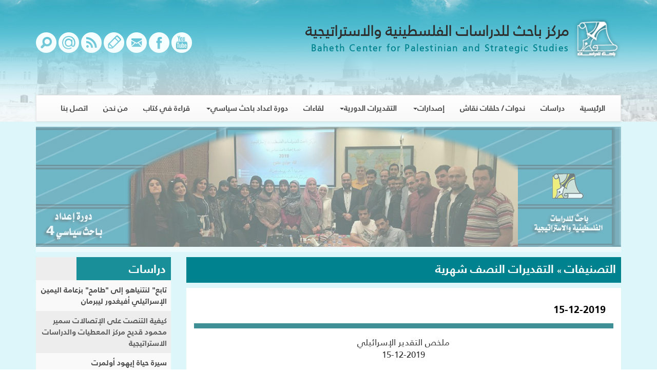

--- FILE ---
content_type: text/html; charset=UTF-8
request_url: https://bahethcenter.net/essaydetails.php?eid=37723&cid=107
body_size: 17781
content:
<!DOCTYPE html>
<html lang="ar">
<head>
    <meta charset="utf-8">
    <meta http-equiv="X-UA-Compatible" content="IE=edge">
    <meta name="viewport" content="width=device-width, initial-scale=1">
    <title>موقع مركز باحث للدراسات :: 15-12-2019</title>
    <meta name="keywords" content="bahethcenter, باحث سنتر">
    <meta name="description" content="موقع مركز باحث للدراسات">
    <link rel="canonical" href="https://bahethcenter.net/essaydetails.php?eid=37723&cid=107" />    
    
    <link rel="stylesheet" href="assets/css/bootstrap.css">
<link rel="stylesheet" href="assets/css/bootstrap-theme.css">
<link rel="stylesheet" type="text/css" href="assets/plugin/bnews/css/breakingNews.css"/>
<link rel="stylesheet" href="assets/css/custom.css">
<link rel="stylesheet" href="assets/css/fonts.css">
<link rel="stylesheet" href="assets/css/rtl.css">
<link rel="stylesheet" href="assets/css/ihover.css">
<link rel="stylesheet" href="assets/plugin/fonts/flaticon.css">
<link rel="stylesheet" href="assets/css/daterangepicker.css">
<link href="assets/css/jquery.bxslider.css" rel="stylesheet">
<link href="assets/slick/slick.css" rel="stylesheet">
<script src="assets/js//ajax.js"></script>
</head>
<body>
<div class="bghd">
    <div class="container">
        <div class="row">
            <div class="col-md-8">
                <a href="index.php">
                <img src="assets/images/logo.png">
                <h2>مركز باحث للدراسات الفلسطينية والاستراتيجية</h2>
                <h4>Baheth Center for Palestinian and Strategic Studies</h4></a>
            </div>
            <div class="col-md-4 text-left">
                <div class="icon">
                    <a href="search.php" title="صفحة البحث"><i class="flaticon-magnifying-glass31"></i></a>
                    <a href="mailinglist.php" title="القائمة البريدية"><i class="flaticon-emails11"></i></a>
                    <a href="rsspage.php" title="خدمة RSS"><i class="flaticon-socialnetwork341"></i></a>
                    <a href="guestbook.php" title="سجل الزوار"><i class="flaticon-pencil117"></i></a>
                    <a href="mailto:bahethcenter@hotmail.com" title="الإتصال بنا"><i class="flaticon-email131"></i></a>
                    <a href="https://www.facebook.com/bahethcenter.net/" title="فيسبوك"><i class="flaticon-facebook2"></i></a>
<!--                    <a href="--><!--" title="تويتر"><i class="flaticon-twitter"></i></a>-->
                    <a href="https://www.youtube.com/channel/UCNpdCbWastTz8hXK4dd2RJw" title="يوتيوب"><span class="flaticon-youtube30"></span> </a>
                </div>
            </div>
        </div>
 <nav class="navbar navbar-default" role="navigation">
    <div class="navbar-header" >
        <button type="button" class="navbar-toggle" data-toggle="collapse" data-target="#bs-example-navbar-collapse-1">
            <span class="sr-only"> Toggle navigation </span>
            <span class="icon-bar"> </span>
            <span class="icon-bar"> </span>
            <span class="icon-bar"> </span>
        </button>
    </div>

    <div class="collapse navbar-collapse" id="bs-example-navbar-collapse-1">
     <ul class="nav navbar-nav navbar-right"><li ><a href="index.php"> الرئيسية</a></li><li ><a href="catessays.php?cid=24&pid=0" >دراسات  </a></li><li ><a href="catessays.php?cid=61&pid=0" >ندوات / حلقات نقاش </a></li><li class="dropdown"><a href="javascript:void(0);" class="dropdown-toggle" data-toggle="dropdown" >إصدارات<span class="caret"></span></a>
					<ul class="dropdown-menu"><li ><a href="catessays.php?cid=126&pid=81"> كتب</a></li><li ><a href="catessays.php?cid=127&pid=81"> أوراق باحث</a></li><li ><a href="catessays.php?cid=128&pid=81"> المجلة الفصلية</a></li></ul></li><li class="dropdown"><a href="javascript:void(0);" class="dropdown-toggle" data-toggle="dropdown" >التقديرات الدورية<span class="caret"></span></a>
					<ul class="dropdown-menu"><li ><a href="catessays.php?cid=130&pid=91"> التقدير الاستراتيجي</a></li><li ><a href="catessays.php?cid=131&pid=91"> التقدير الفلسطيني</a></li><li ><a href="catessays.php?cid=132&pid=91"> التقدير الاسرائيلي</a></li><li ><a href="catessays.php?cid=133&pid=91"> اخبار الكيان</a></li></ul></li><li ><a href="catessays.php?cid=105&pid=0" >لقاءات </a></li><li class="dropdown"><a href="javascript:void(0);" class="dropdown-toggle" data-toggle="dropdown" >دورة اعداد باحث سياسي<span class="caret"></span></a>
					<ul class="dropdown-menu"><li ><a href="catessays.php?cid=115&pid=114"> دورة اعداد باحث سياسي 1</a></li><li ><a href="catessays.php?cid=116&pid=114"> دورة اعداد باحث سياسي 2</a></li><li ><a href="catessays.php?cid=117&pid=114"> الملتقى الشبابي التونسي الدولي</a></li><li ><a href="catessays.php?cid=120&pid=114"> دورة إعداد باحث سياسي 3</a></li><li ><a href="catessays.php?cid=123&pid=114"> دورة إعداد باحث سياسي 4</a></li><li ><a href="catessays.php?cid=124&pid=114"> دورة إعداد باحث سياسي 5</a></li><li ><a href="catessays.php?cid=125&pid=114"> دورة اعداد باحث سياسي 6</a></li></ul></li><li ><a href="catessays.php?cid=144&pid=0" >قراءة في كتاب </a></li><li ><a href="catessays.php?cid=79&pid=0" >من نحن </a></li><li ><a href="catessays.php?cid=80&pid=0" >اتصل بنا </a></li></ul>    </div>
</nav>    </div>
</div>    <body>

<div class="bgbody">
    <div class="container">
        <div class="adv">

    <div class="autoplay">
    <div><p><a href="https://www.bahethcenter.net/catessays.php?cid=123&amp;pid=114"><img alt="" src="/uploaded/images/%D8%B1%D8%A3%D8%B3-%D8%A7%D9%84%D9%85%D9%88%D9%82%D8%B9--%D8%B5%D9%88%D8%B1%D8%A9-%D8%AA%D8%B0%D9%83%D8%A7%D8%B1%D9%8A%D8%A9.jpg" style="height:234px; width:1170px" /></a></p></div>



    </div>
</div>
                <div class="row">
            <div class="col-md-9">
                <div class="newsblock5 clearfix">
                    <h2 class="fullwidth">التصنيفات<b><span lang="en-us"><font face="Times New Roman" size="4"> »</font></span></b> التقديرات النصف شهرية</h2>
                    <div class="line"></div>
                </div>

                <div class="figure">
                    <div class="caption6">15-12-2019                    </div>
<!--                    -->                    <div class="caption5 text-left">            <!-- Go to www.addthis.com/dashboard to customize your tools -->
                        <div class="addthis_sharing_toolbox "></div>
                    </div>

                    <span><p style="text-align: center;">ملخص التقدير الإسرائيلي<br />
15-12-2019</p>

<p>ملخص بحث حول (تفكك نواة المجتمع الإسرائيلي)</p>

<p>تُعدّ المجتمعات ذات التوجهات الإیديولوجیة مجتمعات قادرة علی تحمّل الصعاب والأعباء بسهولة، لأن متطلباتها بسیطة وغیر عمیقة ولا معقدة؛ وهي جاهزة لبذل کل ما بوسعها خدمةً لمعتقداتها. والمجتمع الصهیوني كان في بدایة تکوینه مجتمعاً إیديولوجیاً؛ وقد شنّ الصهاینة، من أجل الوصول إلی أهدافهم التي تؤکد علیها قِیمهم ومعتقداتهم، وأیضاً من أجل الحفاظ علی کیانهم الطامح لبناء مجتمع &quot;إسرائيلي - يهودي&quot; متماسك وموحّد الهوية، كل أشكال الحروب ضدّ الشعب الفلسطیني. وهذا النهج العدواني لدی المهاجرین الأوائل أدّی إلی غض النظر عن الانقسام الطبقي والثقافي والاقتصادي والعرقي، والتعامل العنصري الذي واجهه هؤلاء داخل الأرضي المحتلة على أيدي سلطات الاحتلال.<br />
لكن الجيل الصهیوني الجدید لم يعد یؤمن بالمعقتدات التي کان یؤمن بها آباؤه وأجداده، ولا یهتم لتلك الإیديولوجیا الخلاصية التي کان الجیل الصهیوني السابق یعمل المستحیل من أجلها. فالجیل الصهیوني الجدید یبحث عن الرفاه والحیاة الآمنة، ویرفض کل الإجراءات والخطوات التي تهدّد حیاته وأمنه. وفي المقابل، فإن الكيان الصهيوني زُرع في المنطقة من أجل زعزعة أمنها واستقرارها، وبهدف إدارة الأزمات التي تخلق الظروف التي تساعد القوی المستعمرة علی نهب ثرواتها والسيطرة الاستراتيجية عليها؛ لکن الكيان لم یستطع أن یوفّر أمنه الخاص؛ لذلك ظل الصهاینة المحتلون یعیشون حالة من الذعر والخوف والقلق الدائم، لشعورهم بأن حیاتهم مهدّدة من الداخل والخارج، الأمر الذي زاد من حدّة الأزمات التي يواجهونها. كما أن تصاعد العملیات الاستشهادیة التي قام بها أبناء الشعب الفلسطیني رداً علی الجرائم الإسرائیلیة، والانتصارات التي حققتها المقاومة الإسلامیة في لبنان وفلسطین، والحروب التي شنّها الجیش الإسرائیلي ضد غزة ولبنان، واستهداف عمق الأراضي المحتلة من قِبل المقاومة في تلك الحروب، کلها أدّت إلی زیادة قلق الصهاینة، وجعلتهم یعشیون حالة من الخوف وانعدام الثقة والشرذمة السياسية. هذا بالإضافة إلی التصریحات المتواصلة لقادة الاحتلال حول الخطر الموجّه لإسرائیل من قِبل الجمهوریة الإسلامیة الإیرانیة، الأمر الذي زاد من حدّة الأزمة المجتمعية، وجعل الصهاینة یشعرون بانعدام الأمن وانعدام اللحمة أکثر من ذي قبل. هذا ناهيك عن أن ازدیاد حالة انعدام الأمن، واستمرار الانتفاضات الفلسطینیة في الأراضي المحتلة ضاعف من نسبة الهجرة المعاکسة من الأراضي المحتلة إلی الخارج. وتشیر تقاریر إسرائیلیة إلى أن معظم المهاجرین هم من الشباب والأکادیمیین.<br />
في هذا البحث سوف نتناول موضوع التفكك المجتمعي في كيان العدو وتداعياته على حاضره ومستقبله.</p>

<p style="text-align: center;"><a href="/uploaded/files/%D8%A7%D9%84%D8%AA%D9%82%D8%AF%D9%8A%D8%B1%20%D8%A7%D9%84%D9%86%D8%B5%D9%81%20%D8%B4%D9%87%D8%B1%D9%8A%20%20%D8%A5%D8%B3%D8%B1%D8%A7%D8%A6%D9%8A%D9%84%20%D8%B1%D9%82%D9%85%20101%D9%80%D9%80%D9%80%20%D9%85%D8%A7%D9%83%D9%8A%D8%AA.pdf">لقراءة التقدير كاملاً انقر هنا</a></p>

<p>&nbsp;</p>
</span>
                    <p class="text-left">2019-12-16 11:23:07 | 1349 قراءة</p>
                </div>

                                    <div class="newsblock1 clearfix">
                        <h2>التعليقات</h2>
                        <div class="line"></div>
                        <div class="row">
                            <div class="col-md-12">

                                <form method="POST" action="/essaydetails.php?#11" class="formcom">
                                    <div  class="table-responsive">
                                        <div class="form-group txtbx">		الإسم

                                            <input type="text" name="txtname" class="txtbx form-control" dir="rtl" value="">
                                        </div>
                                        <div class="form-group txtbx">البريد الإلكتروني
                                            <input type="text" name="txtemail" class="txtbx form-control" dir="rtl" value="">
                                        </div>
                                        <div class="form-group txtbx">عنوان التعليق
                                            <input type="text" name="txttitle" class="txtbx form-control" dir="rtl"  value="">
                                        </div>
                                        <div class="form-group txtbx">التعليق
                                    <textarea class="txtbx form-control mceNoEditor"  id="txtSearch" rows="7" name="txtcomment" dir="rtl" ></textarea>
                                        </div>
                                        <div class="form-group txtbx">رمز التأكيد
                                            <img src="image.php"><br>
                                            <input type="text" class="txtbx form-control" name="txtimage" dir="ltr" value="">
                                        </div>
                                        <div class="form-group">
                                            <div class="text-center">
                                                <input type="submit" value="أرسل التعليق" name="bttnsend" class="btn btn-default">
                                                <input type="hidden" value="37723" name="eid">
                                                <input type="hidden" value="107" name="cid">
                                            </div></div>
                                    </div>
                                                                    </form>

                            </div>
                        </div>
                    </div>
                
                </div>
            <div class="col-md-3">
                <div class="newsblock clearfix">
                    <a href="catessays.php?cid=24&pid=0"><h2>دراسات </h2></a> <a href="essaydetails.php?eid=28&cid=24">تابع" لنتنياهو إلى "طامح" بزعامة اليمين الإسرائيلي

أفيغدور ليبرمان
</a> <a href="essaydetails.php?eid=29&cid=24">كيفية التنصت على الإتصالات
سمير محمود قديح مركز المعطيات والدراسات الاستراتيجية 
</a> <a href="essaydetails.php?eid=31&cid=24">سيرة حياة إيهود أولمرت

</a>
                </div>

                <div class="mar">
                    <a  href ="fileessays.php?fid=26"><div>
<div style="text-align: center">
&nbsp;&nbsp;
<a href="fileessays.php?fid=26"><img class='img-responsive' src="uploaded/SImages/1_271.jpg" border="0" alt="" width="250" height="250" /></a>
</div>
</div></a>
                </div>

            </div>        </div>
    </div>
</div>
<div class="foot2">
    <div class="part1"></div>
    <div class="part2">
        <a>مركز باحث للدراسات الفلسطينية والاستراتيجية</a>
    </div>

</div>
<script src="https://code.jquery.com/jquery-1.10.2.min.js"></script>
<script src="assets/js/bootstrap.js"></script>
<script src="assets/js//moment.js"></script>
<script src="assets/js//bootstrap-daterangepicker.js"></script>
<script src="assets/plugin/bnews/js/breakingNews.js"></script>
<script src="assets/plugin/marquee/jquery.smartmarquee.js"></script>
<script type="text/javascript" src="//code.jquery.com/jquery-1.11.0.min.js"></script>
<script type="text/javascript" src="//code.jquery.com/jquery-migrate-1.2.1.min.js"></script>
<script type="text/javascript" src="assets/slick/slick.js"></script>
<script src="assets/js/jquery.bxslider.js"></script>
<script src="assets/js/jquery.flexslider.js"></script>

<script>
    $(function(){
        $('.autoplay').slick({
            rtl: true,
              autoplay: true,
 		 autoplaySpeed: 2000,	
        });
        $(".date-range").daterangepicker({
            format: "YYYY-MM-DD"
        });
    });
</script>
<script>
    $(window).load(function(e) {
        $("#bn4").breakingNews({
            effect		:"slide-v",
            autoplay	:true,
              infinite: true,
  	speed: 300,
            timer		:3000,
            border		:true
        });

    });

</script>

<script>
$(document).ready(function () {
  $(".example").smartmarquee({
  // animate duration
  duration: 1000,   
  // auto loop
  loop : true,      
  // interval duration
  interval : 2000, 
    // 'vertical' or 'horizontal'
  axis : "vertical", 

  });
});
</script>


<!-- Google tag (gtag.js) --> 
<script async src="https://www.googletagmanager.com/gtag/js?id=G-L1QKQNGDMQ"></script> <script> window.dataLayer = window.dataLayer || []; function gtag(){dataLayer.push(arguments);} gtag('js', new Date()); gtag('config', 'G-L1QKQNGDMQ'); </script><script>


    $('.slider8').bxSlider({
        mode: 'vertical',
        slideWidth: 279,
        minSlides:20,
        ticker:true,
        speed:100000,                                          
        slideMargin: 10
    });

</script>
<!-- Go to www.addthis.com/dashboard to customize your tools -->
<script type="text/javascript" src="//s7.addthis.com/js/300/addthis_widget.js#pubid=ra-56c4435c06e2b629"></script>

</body>
</html>

--- FILE ---
content_type: text/css
request_url: https://bahethcenter.net/assets/css/custom.css
body_size: 10644
content:
body{
    font-family: FrutigerLTW20-65Bold;
    direction:rtl;

}
a{
    text-decoration:none;
}
a:hover{
    text-decoration:none;
    opacity:0.9;
}

.img-thumb-adjust{
    width: 100%;
    max-height: 235px;
}
img{
    opacity: 1;
    filter: alpha(opacity=100);
}




img:hover{
    opacity: 0.8;
    filter: alpha(opacity=80);
}


* {
    -webkit-transition: all 0.3s linear;
    transition: all 0.3s linear;

}


[class^="flaticon-"]::before, [class*=" flaticon-"]::before, [class^="flaticon-"]::after, [class*=" flaticon-"]::after{

    font-size:40px !important;
    margin:0!important;
    color:#f5ffff;}

.icon{
    text-decoration:none;
    margin:20px 0;
}



.bghd{
    background: url(../images/header.jpg)  top center no-repeat;
    padding:35px 0 0 0;
}


.bghd h2{
    color: #2D2D2D;
    font-family:FrutigerLTW20-45Light;
    font-weight:bolder;
    font-size:28px;
    padding:0 80px;
    margin:10px;
}

.bghd h4{
    color:#00838f;
    font-family: FrutigerLTW20-45Light;
    font-weight:bold;
    letter-spacing: 2.2px;
    margin:10px;
}


.bghd img{
    margin-left: 10px;
    float:right;
}


.div6height{
height:350px;
}

.div4height{
height:280px;
}


.navbar-default{
    background-color:#20507b;
    border-radius: 0px;
    font-weight: bold;
    color:#FFF;
    margin:53px 0 0 0 ;
}


.navbar-nav{
    padding-right: 0px !important;
}

.navbar-nav >li{
    float: right;
}


.navbar-default .navbar-nav >li >a {
    color:#4B4B4B;
    font-size: 14.5px;
    font-family: FrutigerLTW20-55Roman !important;
}

.navbar-default .navbar-nav >li >a:hover{
    color:#4B4B4B;
    font-size: 14.5px;
    background:#eee;
}

.navbar-default .navbar-nav >.active >a, .navbar-default .navbar-nav >.active >a:hover, .navbar-default .navbar-nav >.active >a:focus{
    background: #00838f !important;
    color: white;
}


.navbar-default .navbar-nav >li >a:hover {
    color: #e2e2e2;
}

.navbar-default .navbar-nav >li:last-child {
    border-left: none;
}
.navbar-right{margin:0;}

.navbar-default .navbar-nav >li >a:hover {
    color: #00838f;
}

.adv{
    background-color: #FFF;
    opacity: 50%;
    text-align: center;
    font-size: 20px;
    margin: 10px 0;
    /* padding: 2px; */
    max-height: 426px;
    /*padding-right: 22px;*/
    /*padding-top: 8px;*/
}
.adv img{
    max-height:415px;
    width:100%;
}

.bgbody{background:#dcf6fa;
    padding-bottom: 35px;}


.newsblock a:first-child {
    padding: 0 !important;

}

#gustiv{
    background: #ffffff;
    margin-top: 15px;
}

.table tr:first-child{
    background:#00838f;
    color: #ffffff;
}

.newsblock h2{    color:#FFF;
    font-size:23px;
    background-color:#00838f;
    margin:0;
    padding:10px;
    width:70%;
}

.newsblock {background-color:#FFF;
    margin-bottom:15px;}



.newsblock a{ color:#4B4B4B;
    text-decoration:none;
    line-height:1.5em;
    padding:8px;
    display:block;
    font-size:15px;
    background-color:#f9f9f9;
}


.newsblock a:hover {
    background-color:#d5d5d5 !important;

}


.newsblock a:nth-child(odd){
    background-color:#EBEBEB;
    opacity:0.9;
    }


   
    
.figure {
    position: relative;
    background: #ffffff;
    padding: 15px;}



.figure a {
    text-decoration:none;
    color: #007682;;}


.figure .caption1 {
    background-color: #0f737c;
    bottom: 0;
    color: #fff;
    line-height: 1.2em;
    margin: 5px 5px;
    opacity: 0.8;
    padding: 15px;
    position: absolute;
    font-size:20px;
    }


.figure .captiontop1 {
    background-color: #0f737c;
    top: 0;
    color: #fff;
    line-height: 1.2em;
    margin: 5px 5px;
    opacity: 0.8;
    padding: 15px;
    position: absolute;
    font-size:20px;
    }
    

.figure .caption1:hover{
    background-color:#6C6C6C;}
    
.figure .captiontop1:hover{
    background-color:#6C6C6C;}


.figure .caption2 {
    background-color: #0f737c;
    bottom: 0;
    color: #fff;
    line-height: 1.2em;
    margin: 3px;
    opacity: 0.8;
    padding: 10px;
    position: absolute;
    font-size:15px;}

.figure .caption2:hover{
    background-color:#6C6C6C;}
    
    
    
    .figure .captiontop2 {
    background-color: #0f737c;
    top: 0;
    color: #fff;
    line-height: 1.2em;
    margin: 3px;
    opacity: 0.8;
    padding: 10px;
    position: absolute;
    font-size:15px;}

.figure .captiontop2:hover{
    background-color:#6C6C6C;}


.figure3 .caption3 {
    background-color: #0f737c;
    bottom: 0;
    color: #fff;
    line-height: 1.2em;
    margin: 3px;
    opacity: 0.8;
    padding: 10px;
    position: absolute;
    font-size:15px;}


.figure3 .caption3:hover{
    background-color:#6C6C6C;
}


.figure3 .captiontop3 {
    background-color: #0f737c;
    top: 0;
    color: #fff;
    line-height: 1.2em;
    margin: 3px;
    opacity: 0.8;
    padding: 10px;
    position: absolute;
    font-size:15px;}


.figure3 .captiontop3:hover{
    background-color:#6C6C6C;
}


.figure3 {
    position: relative;
    margin-top:16px;}

.figure3 a {
    text-decoration:none;
    color:white;}


.bgbody2{background-color:#00838f;
    padding: 30px 0;}

.coll1 h3{text-align:center;
    line-height:1.4em;
    margin:3px;
}
.coll1{background-color:#dcf6fa;
    padding:10px;
}
.tttle h3{color:#FFF;
    opacity:0.5;
    text-align:center;
    margin:5px;
    margin-bottom:15px;}

.ttle a{font-size:20px;
    text-decoration:none;
    color:#FFF;
    font-size:15px;}



.figure1 {
    position: relative;}



.figure1 a {
    text-decoration:none;
    color:white;}


.figure1 .caption1 {
    background-color: #0f737c;
    bottom: 0;
    color: #fff;
    line-height: 1.2em;
    margin: 5px 5px;
    opacity: 0.8;
    padding: 15px;
    position: absolute;
    font-size:20px;}



.figure1 .captiontop1 {
    background-color: #0f737c;
    top: 0;
    color: #fff;
    line-height: 1.2em;
    margin: 5px 5px;
    opacity: 0.8;
    padding: 15px;
    position: absolute;
    font-size:20px;}


.bgbody3{padding:30px 0;}

.newsblock1 h2{ color:#FFF;
    font-size:23px;
    background-color:#00838f;
    margin:0;
    padding:10px;
    width:29%;
    border-bottom:#00838f;
}

.newsblock5 h2{ color:#FFF;
    font-size:23px;
    background-color:#00838f;
    margin:0;
    padding:10px;
    width:25%;
    border-bottom:#00838f;
}



.newsblock1 a{ color:#4B4B4B;
    text-decoration:none;
    line-height:1.5em;

    display:block;
    font-size:15px;
    background-color:#f9f9f9;
    margin-bottom:0px;}


.newsblock1 a:hover{ color:#4B4B4B;
    background-color:#dcdcdc;
}


.newsblock1 h3{
    font-size: 16px;
    margin: 0 0 10px 0;
    padding: 5px 5px 0 5px;
    height: 70px;
    font-family: FrutigerLTW20-55Roman;
}

.line{background-color:#00838f;
    height:5px;
    margin-bottom:10px;}

.mar a img{margin-bottom:10px;}
.mar img{
    margin-bottom: 5px;
}

.newsblock1{margin-bottom:20px;}

.part2{background-color:#00838f;
    text-align:center;
    font-size:20px;
}

.part2 a{text-decoration:none;
    color:#FFF;
    padding:5px;
    display:block;
}

.part1{background-color:#dcf6fa;
    text-align:left;
    background: #dcf6fa url(../images/pic-13.jpg) no-repeat left top ;
    height:110px;
}

.ttl{background:#00909d;
    color: #FFF;
    padding: 5px 0;
}

.ttl img{
    margin-top: -20px;
}


.ttl span{
    color:#add2d6;
    font-size:35px;
    padding: 0 10px 0 40px;
}

.ttl a{
    font-size:20px;
    display:inline-block;
    padding:5px 40px 10px 40px;
    background:url(../images/shape.png) #1a9ba7 no-repeat top left;
    color: #cbf0f6;

}

.ttl a:hover{
    background: #DCF6FA;
    color: #00909D;



}
.fullwidth{
    width: 100% !important;
}

.figure .caption5 {
    background-color: #0f737c;
    bottom: 0;
    color: #000;
    line-height: 1.2em;
    opacity: 0.8;
    padding: 5px;

    font-size:20px;}

.figure p{font-size:17px;
    font-family:FrutigerLTW20-55Roman;

    padding:15px;
    text-align: justify;
}



.caption6{

    color: #000;
    line-height: 1.2em;
    padding: 15px;

    font-size:20px;
}


.dropdown-menu {

    text-align: right;
}


@media (max-width : 992px) {
    .newsblock{
        margin:15px 0 0 0;


    }
    .navbar-default{margin:0px;}




}
@media (max-width : 767px) {

    .nav > li {

        width: 50%;
    }
    .bghd h2 {
        font-size: 22px;
        padding: 0 10px;}
    .bghd h4{
        color:#00838f;
        letter-spacing: 2.2px;
        margin:10px;
        font-size:14px;
    }
    .navbar-default{margin:-12px;}
    .bghd{padding:0;}
    .icon {margin: 20px 0;
        text-align:center;}
    .newsblock5 h2 {width: 100%;}
    .figure3 .caption3 {font-size: 20px;}
        .figure3 .captiontop3 {font-size: 20px;}

    .figure .caption2 {font-size: 20px;}
    .figure .captiontop2 {font-size: 20px;}
    .figure{margin-bottom:15px;}
    .figure3{margin-bottom:15px;}
    .ttl span{display:block;
        text-align:center;
        margin-bottom:10px;}
    .ttl a{font-size:16px;
        margin:0 10px 10px;
        text-align:center;}
    .newsblock1 h2 {width: 100%;}
    .ttle a {margin-bottom:20px;
        display:block;}



}

.ih-item.square{
    border:solid 0 !important;}

.ih-item.square.effect15 .info{
    background:#00909d !important;
}



.pagination > li {
    display: inline;
    float: right;
}

.pagination > .active > a, .pagination > .active > span, .pagination > .active > a:hover, .pagination > .active > span:hover, .pagination > .active > a:focus, .pagination > .active > span:focus {

    background-color: #00838f;
    border-color: #337AB7;
    border-radius: 0 !important;
}

.homefirst{
    padding: 0;

}

.homefirst a{
    color: #ffffff;

}

a.freelinkfast{
    color: #1e7583 !important;
}

a.freelinkfast:hover{
    color: #21a0af !important;
}

.breakingNews {
    border-radius: 0px !important;
    margin-bottom: 0px !important;
    border: 0px;
}

.bn-default h2{
    background-color: #10abb9;
}

.breakingNews > ul > li > a > span {
    color: #00838F;
}

.breakingNews > ul > li > a:hover {
    color: #10abb9;
}


.levelthree ul {

    list-style-type: none;
    margin: 0px;
    padding: 0px;
}


.levelthree ul li{

    padding: 4px;
    background: #ffffff;
    display: block;
}

.levelthree a{
    line-height: 2em;
    padding-right: 10px;
}

.example {
width: 100%;
height: 350px;
overflow:hidden;
}
		
.example .container2 {
margin: 0;
padding: 0;
}

.container2 li {
margin: 10px;
}




		
.container2 li:nth-child(odd) {
    background:#0f737c !important;
    opacity:0.9 !important;
    }
    
    .container2 a:first-child{
    padding:5px !important;
    }



ul, ol {
list-style-type: none !important;
}

.autoplay button{
    display: none!important;
}

--- FILE ---
content_type: text/css
request_url: https://bahethcenter.net/assets/css/fonts.css
body_size: 2075
content:
@font-face{
font-family:"FrutigerLTW20-45Light";
src:url(../fonts/FrutigerLTW20-45Light.eot);
src:url(../fonts/FrutigerLTW20-45Light.eot?#iefix) format("embedded-opentype"),url(../fonts/FrutigerLTW20-45Light.woff) format("woff"),url(../fonts/FrutigerLTW20-45Light.ttf) format("truetype"),url(../fonts/FrutigerLTW20-45Light.svg#FrutigerLTW20-45Light) format("svg");
font-weight:normal;
font-style:normal;
}

@font-face{
font-family:"FrutigerLTW20-55Roman";
src:url(../fonts/FrutigerLTW20-55Roman.eot);
src:url(../fonts/FrutigerLTW20-55Roman.eot?#iefix) format("embedded-opentype"),url(../fonts/FrutigerLTW20-55Roman.woff) format("woff"),url(../fonts/FrutigerLTW20-55Roman.ttf) format("truetype"),url(../fonts/FrutigerLTW20-55Roman.svg#FrutigerLTW20-55Roman) format("svg");
font-weight:normal;
font-style:normal;
}

@font-face{
font-family:"FrutigerLTW20-65Bold";
src:url(../fonts/FrutigerLTW2065Bold.eot);
src:url(../fonts/FrutigerLTW2065Bold.eot?#iefix) format("embedded-opentype"),url(../fonts/FrutigerLTW2065Bold.woff) format("woff"),url(../fonts/FrutigerLTW2065Bold.ttf) format("truetype"),url(../fonts/FrutigerLTW2065Bold.svg#FrutigerLTW20-65Bold) format("svg");
font-weight:normal;
font-style:normal;
}

@font-face{
font-family:"FrutigerLTW20-75Black";
src:url(../fonts/FrutigerLTW20-75Black.eot);
src:url(../fonts/FrutigerLTW20-75Black.eot?#iefix) format("embedded-opentype"),url(../fonts/FrutigerLTW20-75Black.woff) format("woff"),url(../fonts/FrutigerLTW20-75Black.ttf) format("truetype"),url(../fonts/FrutigerLTW20-75Black.svg#FrutigerLTW20-75Black) format("svg");
font-weight:normal;
font-style:normal;
}

@font-face{
font-family:"FrutigerLTW20-77BlackCn";
src:url(../fonts/FrutigerLTW20-77BlackCn.eot);
src:url(../fonts/FrutigerLTW20-77BlackCn.eot?#iefix) format("embedded-opentype"),url(../fonts/FrutigerLTW20-77BlackCn.woff) format("woff"),url(../fonts/FrutigerLTW20-77BlackCn.ttf) format("truetype"),url(../fonts/FrutigerLTW20-77BlackCn.svg#FrutigerLTW20-77BlackCn) format("svg");
font-weight:normal;
font-style:normal;
}


--- FILE ---
content_type: text/css
request_url: https://bahethcenter.net/assets/plugin/fonts/flaticon.css
body_size: 954
content:
@font-face {
	font-family: "Flaticon";
	src: url("flaticon.eot");
	src: url("flaticon.eot#iefix") format("embedded-opentype"),
	url("flaticon.woff") format("woff"),
	url("flaticon.ttf") format("truetype"),
	url("flaticon.svg") format("svg");
	font-weight: normal;
	font-style: normal;
}
[class^="flaticon-"]:before, [class*=" flaticon-"]:before,
[class^="flaticon-"]:after, [class*=" flaticon-"]:after {   
	font-family: Flaticon;
        font-size: 20px;
font-style: normal;
margin-left: 20px;
}.flaticon-email131:before {
	content: "\e000";
}
.flaticon-emails11:before {
	content: "\e001";
}
.flaticon-facebook2:before {
	content: "\e002";
}
.flaticon-home5:before {
	content: "\e003";
}
.flaticon-magnifying-glass31:before {
	content: "\e004";
}
.flaticon-pencil117:before {
	content: "\e005";
}
.flaticon-socialnetwork341:before {
	content: "\e006";
}
.flaticon-twitter:before {
	content: "\e007";
}
.flaticon-youtube30:before {
	content: "\e008";
}


--- FILE ---
content_type: text/javascript
request_url: https://bahethcenter.net/assets/js//ajax.js
body_size: 668
content:
<!--
    function requestObject(){
        var request;
        var browser = navigator.appName;
        if(browser == "Microsoft Internet Explorer"){
            request = new ActiveXObject("Microsoft.XMLHTTP");
        } else {
            request = new XMLHttpRequest();
        }
        return request;
    }
var httpReq = requestObject();
var htmId
function getItem(url,id) {
    httpReq.open('get',url);
    htmId = id
    httpReq.onreadystatechange = handler;
    httpReq.send(null);
}
function handler() {
    if(httpReq.readyState == 4) {
        var response = httpReq.responseText;
        document.getElementById(htmId).innerHTML = response;
    }
}
//-->